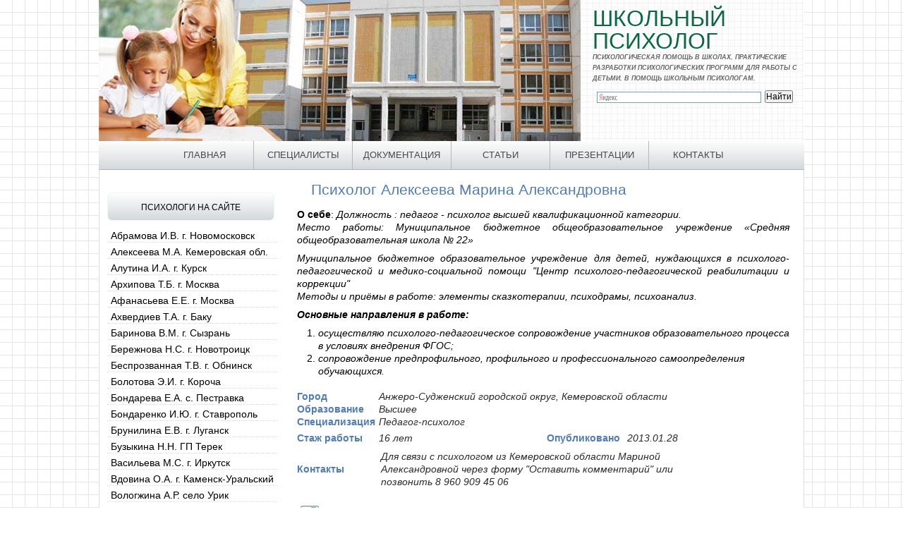

--- FILE ---
content_type: text/html; charset=UTF-8
request_url: https://psycholog-school.ru/psikhologi/psikholog-alekseyeva-marina-aleksandrovna.php
body_size: 14310
content:
<!doctype html> 
<html lang="ru">
<head>
	<meta charset="utf-8" />
	<title>Школьный педагог-психолог Алексеева Марина Александровна</title>
	<meta name="keywords" content="психолог, Алексеева Марина Александровна">
<meta name="description" content="Психолог Алексеева Марина Александровна, Анжеро-Судженский городской округ Кемеровской области">
	<link rel="stylesheet" href="../css-image/style.css" type="text/css">
<style type="text/css">
.otstup {
margin-left: 23px;
}
</style>
<script>
function ReMove() 
  {
  a = document.getElementById('block01');
  b = document.getElementById('block02');
  b.innerHTML = a.innerHTML;
  a.innerHTML = '';
  } 
</script>
<meta name="viewport" content="width=device-width, initial-scale=1.0">    
<link rel="icon" href="https://psycholog-school.ru/favicon.ico" type="image/x-icon">
</head>
<body>
<div id="wrapper">
<div class="header">
<div class="headerimg"></div>
<div class="head-block">
<div class="head-school">ШКОЛЬНЫЙ ПСИХОЛОГ</div>
<div class="head-desc">ПСИХОЛОГИЧЕСКАЯ ПОМОЩЬ В ШКОЛАХ, ПРАКТИЧЕСКИЕ РАЗРАБОТКИ ПСИХОЛОГИЧЕСКИХ ПРОГРАММ ДЛЯ РАБОТЫ С ДЕТЬМИ, В ПОМОЩЬ ШКОЛЬНЫМ ПСИХОЛОГАМ.</div>
<div class="head-search">﻿<div class="ya-site-form ya-site-form_inited_no" onclick="return {'bg': 'transparent', 'publicname': '\u041f\u043e\u0438\u0441\u043a \u043f\u043e psycholog-school.ru', 'target': '_self', 'language': 'ru', 'suggest': false, 'tld': 'ru', 'site_suggest': false, 'action': 'https://psycholog-school.ru/work/site-search.php', 'webopt': false, 'fontsize': 12, 'arrow': false, 'fg': '#000000', 'searchid': '2101097', 'logo': 'rb', 'websearch': false, 'type': 2}"><form action="https://yandex.ru/sitesearch" method="get" target="_self"><input type="hidden" name="searchid" value="2101097" /><input type="hidden" name="l10n" value="ru" /><input type="hidden" name="reqenc" value="" /><input type="text" name="text" value="" /><input type="submit" value="Найти" /></form></div><script>(function(w,d,c){var s=d.createElement('script'),h=d.getElementsByTagName('script')[0],e=d.documentElement;(' '+e.className+' ').indexOf(' ya-page_js_yes ')===-1&&(e.className+=' ya-page_js_yes');s.type='text/javascript';s.async=true;s.charset='utf-8';s.src=(d.location.protocol==='https:'?'https:':'http:')+'//site.yandex.net/v2.0/js/all.js';h.parentNode.insertBefore(s,h);(w[c]||(w[c]=[])).push(function(){Ya.Site.Form.init()})})(window,document,'yandex_site_callbacks');</script></div>
</div><!-- .head-block-->
</div><!-- #header-->

<nav class="clearfix">
	<ul class="clearfix">
		<li><a href="/" title="Школьный психолог, психологическая помощь детям">Главная</a></li>
		<li><a href="/psikhologi/stranitsy-psikhologov.php" title="Материалы психологов, учителей">Специалисты</a></li>
		<li><a href="/documentation/documentation.php" title="Документация школьного психолога">Документация</a></li>
		<li><a href="/psikhologi/stati-psikhologov-rabotayushchikh-v-obrazovanii.php" title="Статьи психологов, работающих в образовании">Статьи</a></li>
		<li><a href="/psikhologi/prezentatsii-shkolnykh-psikhologov.php" title="Презентации школьных психологов">Презентации</a></li>
		<li><a href="/work/mail.php" title="Обратная связь со школьным психологом">Контакты</a></li>	
	</ul>
	<a href="#" id="pull">МЕНЮ</a>
</nav>
		<div id="middle">
		<div id="container">
		<div id="content">
<h1>Психолог Алексеева Марина Александровна</h1>
<p><strong>О себе</strong>: <em>Должность : педагог - психолог высшей квалификационной категории.<br>
  Место работы: Муниципальное бюджетное общеобразовательное учреждение &laquo;Средняя общеобразовательная школа № 22&raquo;</em></p>
<p><em>Муниципальное бюджетное образовательное учреждение для детей, нуждающихся в психолого-педагогической и медико-социальной помощи &quot;Центр психолого-педагогической реабилитации и коррекции&quot;<br>
  Методы и приёмы в работе: элементы сказкотерапии, психодрамы, психоанализ.</em></p>
<p><em><strong>Основные направления в работе:</strong></em></p>
<ol style="margin-left:30px">
  <li><em>осуществляю психолого-педагогическое сопровождение участников образовательного процесса в условиях внедрения ФГОС;</em></li>
  <li><em>сопровождение предпрофильного, профильного и профессионального самоопределения обучающихся.</em></li>
</ol><br>
<table class="table-psi">
  <tr>
    <td class="city">Город</td>
    <td colspan="3" class="city-p">Анжеро-Судженский городской округ, Кемеровской области</td>
    <td rowspan="5" class="foto">&nbsp;</td>
  </tr>
  <tr>
    <td class="edu">Образование</td>
    <td colspan="3" class="edu-p">Высшее</td>
    </tr>
  <tr>
    <td class="spec">Специализация</td>
    <td colspan="3" class="spec-p">Педагог-психолог</td>
    </tr>
  <tr>
    <td class="stazh">Стаж работы</td>
    <td class="stazh-p">16 лет<br></td>
    <td class="data">Опубликовано</td>
    <td class="data-p">2013.01.28</td>
    </tr>
  <tr>
    <td class="contact">Контакты</td>
    <td colspan="3" class="contact-p">Для связи с психологом из Кемеровской области  Мариной Александровной через форму &quot;Оставить комментарий&quot; или позвонить 8 960 909 45 06</td>
    </tr>
</table>
<br>
<p class="psilogo">Материалы психолога</p>
<div class="psi-material">
<span><strong>Рекомендации учителям и родителям первоклассников</strong></span>
<p class="otstup"><a href="adaptatsiya-k-shkolnoy-otsenke-v-pervom-klasse.php">Адаптация к школьной оценке в первом классе</a></p>
<p class="otstup"><a href="metody-raboty-s-trevozhnymi-detmi.php">Методы работы с тревожными детьми</a></p>
<p class="otstup"><a href="rekomendatsii-roditelyam-budushchego-pervoklassnika.php">Рекомендации родителям будущего первоклассника</a></p>
<p><a href="yedinyye-pedagogicheskiye-trebovaniya-k-obucheniyu-i-povedeniyu-pyatiklassnikov.php">Круглый стол &laquo;Единые педагогические требования к обучению и поведению пятиклассников&raquo;</a></p>
<p><a href="programma-po-profilaktike-upotrebleniya-pav.php">Программа по профилактике употребления ПАВ</a></p>
<p><a href="psikhologo-pedagogicheskoye-soprovozhdeniye-obuchayushchikhsya-v-8-9-klassakh.php">Психолого-педагогическое сопровождение обучающихся в период предпрофильной подготовки</a> <a href="prilozheniya-psikhologo-pedagogicheskoye-soprovozhdeniye.php">Приложения</a>.</p>
</div><h2>Задать вопрос психологу Марине Александровне или оставить комментарий</h2>

<link href="/commentit/skin/inline.css" media="all" rel="stylesheet" type="text/css" >
<script src="/commentit/ajax.js.php" async></script>
<div id="commentit_main">
<div id="commentit_loader" style="display:none;"><img alt="" title="" src="/commentit/im/loader.gif"></div>
	
	

<div id="addfomz"> 
<div class="commentit_addform">
	<form name="addcomm" ENCTYPE="multipart/form-data" onKeyPress="if (event.keyCode==10 || (event.ctrlKey && event.keyCode==13)) {send_message();}" method="post">
		<div class="commentit_post_comment commentit_noavatar">Оставить комментарий </div>
		<div class="commentit_rssico"></div> 
		
		<div class="commentit_addform_body commentit_noavatar">
			<input id="nick" type="text" placeholder="Ваше имя" name="namenew" maxlength="50" value="">
			<input id="usurl" type="hidden" name="useurl" value="">
			<input id="usmail" type="text" placeholder="Ваша почта"  name="usemail" value="" >
			<div> <script>
document.head.appendChild(document.createElement("style")).innerHTML=".commentit_panelbar span {background-image:url('/commentit/im/panelbar.png');background-size:auto;cursor:inherit;margin-top:1px;width:16px;height:16px;float:left;display:inline-block;}";

</script>
<div class="commentit_panelbar">
<a title="Полужирный" onclick="insert('[b]','[/b]');" tabindex="-1"><span style="background-position:0 -24px;">&nbsp;</span></a>
<a title="Курсив" onclick="insert('[i]','[/i]');" tabindex="-1"><span style="background-position:0 -48px;">&nbsp;</span></a>
<a title="Подчёркнутый" onclick="insert('[u]','[/u]');" tabindex="-1"><span style="background-position:0 -144px;">&nbsp;</span></a>
<a title="Зачёркнутый" onclick="insert('[s]','[/s]');" tabindex="-1"><span style="background-position:0 -72px;">&nbsp;</span></a>

<a title="Выровнять по левому краю" onclick="insert('[just=left]','[/just]');" tabindex="-1"><span style="background-position:0 -1152px;">&nbsp;</span></a>
<a title="Выровнять по центру" onclick="insert('[just=center]','[/just]');" tabindex="-1"><span style="background-position:0 -1128px;">&nbsp;</span></a>
<a title="Выровнять по правому краю" onclick="insert('[just=right]','[/just]');" tabindex="-1"><span style="background-position:0 -1176px;">&nbsp;</span></a> <a title="Цвет текста" onclick="showhide('commentit_colorbar');" tabindex="-1"><span style="background-position:0 -408px;">&nbsp;</span></a>
<div style="position:relative;float: left;">
<div style="display:none;" id="commentit_colorbar">
<a style="color: #000000; background: #000000;" title="Black" onclick="insert('[COLOR=Black]','[/COLOR]');"></a>
<a style="color: #A0522D; background: #A0522D;" title="Sienna" onclick="insert('[COLOR=Sienna]','[/COLOR]');"></a>
<a style="color: #556B2F; background: #556B2F;" title="DarkOliveGreen" onclick="insert('[COLOR=DarkOliveGreen]','[/COLOR]');"></a>
<a style="color: #006400; background: #006400;" title="DarkGreen" onclick="insert('[COLOR=DarkGreen]','[/COLOR]');"></a>
<a style="color: #483D8B; background: #483D8B;" title="DarkSlateBlue" onclick="insert('[COLOR=DarkSlateBlue]','[/COLOR]');"></a>
<a style="color: #000080; background: #000080;" title="Navy" onclick="insert('[COLOR=Navy]','[/COLOR]');"></a>
<a style="color: #4B0082; background: #4B0082;" title="Indigo" onclick="insert('[COLOR=Indigo]','[/COLOR]');"></a>
<a style="color: #2F4F4F; background: #2F4F4F;" title="DarkSlateGray" onclick="insert('[COLOR=DarkSlateGray]','[/COLOR]');"></a>
<a style="color: #8B0000; background: #8B0000;" title="DarkRed" onclick="insert('[COLOR=DarkRed]','[/COLOR]');"></a>
<a style="color: #FF8C00; background: #FF8C00;" title="DarkOrange" onclick="insert('[COLOR=DarkOrange]','[/COLOR]');"></a>
<a style="color: #808000; background: #808000;" title="Olive" onclick="insert('[COLOR=Olive]','[/COLOR]');"></a>
<a style="color: #008000; background: #008000;" title="Green" onclick="insert('[COLOR=Green]','[/COLOR]');"></a>
<a style="color: #008080; background: #008080;" title="Teal" onclick="insert('[COLOR=Teal]','[/COLOR]');"></a>
<a style="color: #0000FF; background: #0000FF;" title="Blue" onclick="insert('[COLOR=Blue]','[/COLOR]');"></a>
<a style="color: #708090; background: #708090;" title="SlateGray" onclick="insert('[COLOR=SlateGray]','[/COLOR]');"></a>
<a style="color: #696969; background: #696969;" title="DimGray" onclick="insert('[COLOR=DimGray]','[/COLOR]');"></a>
<a style="color: #FF0000; background: #FF0000;" title="Red" onclick="insert('[COLOR=Red]','[/COLOR]');"></a>
<a style="color: #F4A460; background: #F4A460;" title="SandyBrown" onclick="insert('[COLOR=SandyBrown]','[/COLOR]');"></a>
<a style="color: #9ACD32; background: #9ACD32;" title="YellowGreen" onclick="insert('[COLOR=YellowGreen]','[/COLOR]');"></a>
<a style="color: #2E8B57; background: #2E8B57;" title="SeaGreen" onclick="insert('[COLOR=SeaGreen]','[/COLOR]');"></a>
<a style="color: #48D1CC; background: #48D1CC;" title="MediumTurquoise" onclick="insert('[COLOR=MediumTurquoise]','[/COLOR]');"></a>
<a style="color: #4169E1; background: #4169E1;" title="RoyalBlue" onclick="insert('[COLOR=RoyalBlue]','[/COLOR]');"></a>
<a style="color: #800080; background: #800080;" title="Purple" onclick="insert('[COLOR=Purple]','[/COLOR]');"></a>
<a style="color: #808080; background: #808080;" title="Gray" onclick="insert('[COLOR=Gray]','[/COLOR]');"></a>
<a style="color: #FF00FF; background: #FF00FF;" title="Magenta" onclick="insert('[COLOR=Magenta]','[/COLOR]');"></a>
<a style="color: #FFA500; background: #FFA500;" title="Orange" onclick="insert('[COLOR=Orange]','[/COLOR]');"></a>
<a style="color: #FFFF00; background: #FFFF00;" title="Yellow" onclick="insert('[COLOR=Yellow]','[/COLOR]');"></a>
<a style="color: #00FF00; background: #00FF00;" title="Lime" onclick="insert('[COLOR=Lime]','[/COLOR]');"></a>
<a style="color: #00FFFF; background: #00FFFF;" title="Cyan" onclick="insert('[COLOR=Cyan]','[/COLOR]');"></a>
<a style="color: #00BFFF; background: #00BFFF;" title="DeepSkyBlue" onclick="insert('[COLOR=DeepSkyBlue]','[/COLOR]');"></a>
<a style="color: #9932CC; background: #9932CC;" title="DarkOrchid" onclick="insert('[COLOR=DarkOrchid]','[/COLOR]');"></a>
<a style="color: #C0C0C0; background: #C0C0C0;" title="Silver" onclick="insert('[COLOR=Silver]','[/COLOR]');"></a>
<a style="color: #FFC0CB; background: #FFC0CB;" title="Pink" onclick="insert('[COLOR=Pink]','[/COLOR]');"></a>
<a style="color: #F5DEB3; background: #F5DEB3;" title="Wheat" onclick="insert('[COLOR=Wheat]','[/COLOR]');"></a>
<a style="color: #FFFACD; background: #FFFACD;" title="LemonChiffon" onclick="insert('[COLOR=LemonChiffon]','[/COLOR]');"></a>
<a style="color: #98FB98; background: #98FB98;" title="PaleGreen" onclick="insert('[COLOR=PaleGreen]','[/COLOR]');"></a>
<a style="color: #AFEEEE; background: #AFEEEE;" title="PaleTurquoise" onclick="insert('[COLOR=PaleTurquoise]','[/COLOR]');"></a>
<a style="color: #ADD8E6; background: #ADD8E6;" title="LightBlue" onclick="insert('[COLOR=LightBlue]','[/COLOR]');"></a>
<a style="color: #DDA0DD; background: #DDA0DD;" title="Plum" onclick="insert('[COLOR=Plum]','[/COLOR]');"></a>
<a style="color: #FFFFFF; background: #FFFFFF;" title="White" onclick="insert('[COLOR=White]','[/COLOR]');"></a>
</div>
</div> <a title="Вставить ссылку" onclick="add_link();" tabindex="-1"><span style="background-position:0 -1272px;">&nbsp;</span></a>  <a title="Цитата" onclick="insert('[quote]','[/quote]');" tabindex="-1"><span style="background-position:0 -216px;">&nbsp;</span></a>  <a tabindex="-1" title="Смайлики" onclick="showhide('commentit_smilebar');" ><span style="background-position:0 -1080px;">&nbsp;</span></a>
<div style="position:relative;float: left;">
<div style="display: none;" id="commentit_smilebar">
<a tabindex="-1" onclick="put_smile(':)');"><img src="/commentit/im/sml_1.gif"  alt=" :)" title=" :)"  ></a>
<a tabindex="-1" onclick="put_smile('!;)');"><img src="/commentit/im/sml_2.gif"  alt="  ;)" title=" ;) "></a>
<a tabindex="-1" onclick="put_smile(':D');"><img src="/commentit/im/sml_3.gif"  alt=" :D " title=" :D "></a>
<a tabindex="-1" onclick="put_smile(':(');"><img src="/commentit/im/sml_6.gif"  alt=" :( " title=" :( "></a>
<a tabindex="-1" onclick="put_smile('=)');"><img src="/commentit/im/sml_4.gif"  alt=" =) " title=" =) "></a>
<a tabindex="-1" onclick="put_smile('?)');"><img src="/commentit/im/sml_5.gif"  alt=" ?) " title=" ?)" ></a>
<a tabindex="-1" onclick="put_smile(':ups:');"><img src="/commentit/im/sml_7.gif"  alt=" :ups: " title=" :ups: "></a>
<a tabindex="-1" onclick="put_smile(':cool:');"><img src="/commentit/im/sml_8.gif"  alt=" :cool: " title=" :cool: "></a>
<a tabindex="-1" onclick="put_smile(':bad:');"><img src="/commentit/im/sml_9.gif"  alt=" :bad: " title=" :bad: "></a>
<a tabindex="-1" onclick="put_smile(':like:');"><img src="/commentit/im/sml_10.gif"  alt=" :like: " title=" :like: "></a>
<a tabindex="-1" onclick="put_smile(':angel:');"><img src="/commentit/im/sml_11.gif"  alt=" :angel: " title=" :angel: "></a>
<a tabindex="-1" onclick="put_smile(':love:');"><img src="/commentit/im/sml_12.gif"  alt=" :love: " title=" :love: "></a>
</div>
</div> <select id='commentsize' size="1" onchange="getsize(this.value)" tabindex="-1">
    <option selected value="-">Размер</option>
    <option value="1">1</option>
    <option value="2">2</option>
    <option value="3">3</option>
    <option value="4">4</option>
    <option value="5">5</option>
    <option value="6">6</option>
    <option value="7">7</option>
</select> 
</div>
 </div>
			<textarea onkeyup="autosize(this)" onfocus="autosize(this)" id="textz" name="comment" placeholder="Комментарий"></textarea>
			<div class="commentit_capt"> Введите символы или вычислите пример:
<div class="commentit_div_imgcapt" style="height:20px;">
<img onclick="refcapt()" id="capt" alt="captcha" title="Обновить" src="/commentit/capt.php?PHPSESSID=ikdapregiflbs7hfhd21leola4">
</div>
				<input type="text" id="keystringz" autocomplete="off" name="keystring" > 
			</div>
			<div class="commentit_addform_enter">
				<input type="button" id="enter" onclick="send_message();" name="addcomment" value="Добавить [Ctrl+Enter]" > <img alt="Идёт загрузка..." style="display:none;vertical-align:middle" id="miniload" src="/commentit/im/loadermini.gif" > 
			</div>
			<div class="commentit_powerby">CommentIt 5.8</div>
		</div>
	</form>
</div></div>

 <div id="commentit_view"><div style="margin-left:5px;">
	<div class="commentit_body "> 
		<div class="commentit_text">
			<div class="commentit_content"> <span class="commentit_header"> <span id="n386">Венера </span></span> <span class="commentit_date">2020-08-25 08:13:19</span> <a href="#n386">#</a> 
				<div class="commentit_msg">
					<div id="z386">Большое Вам спасибо за то, что делитесь такими ценными материалами! Все написано очень понятным языком, хорошо структурировано и нет лишней информации!</div>
				</div>
			</div> <div class="commentit_rating" id="ratingcom-386">	<button onclick="commentrating('/commentit/func.php?g=1&n=386','commentit-itogo-386');"><span class="commentit_rating_up"></span></button>	<button class="commentit_rating_view" id="commentit-itogo-386" style="color:#FF0000;">-1</button>	<button onclick="commentrating('/commentit/func.php?g=0&n=386','commentit-itogo-386');"><span class="commentit_rating_down"></span></button></div> <div class="commentit_replay">
	<button id="span-386" onclick="var oldid=document.getElementById('oldid').value;otvet('386',oldid,'0');">Ответить</button>
	<button id="spanq-386" onclick="var oldid=document.getElementById('oldid').value;otvet('386',oldid,'1');">Ответить с цитатой</button>
	<button class="commentit_cancel_button" style="display:none;" id="repl-386" onclick="var oldid=document.getElementById('oldid').value;resetrepl('386',oldid);">Отменить ответ</button>
</div>
<div class="commentit_replay_form" id='comment-386'></div> </div>
	</div>
</div><div style="margin-left:5px;">
	<div class="commentit_body "> 
		<div class="commentit_text">
			<div class="commentit_content"> <span class="commentit_header"> <span id="n131">Нина</span></span> <span class="commentit_date">2016-03-29 12:11:34</span> <a href="#n131">#</a> 
				<div class="commentit_msg">
					<div id="z131">Марина Александровна, подтверждаю наш разговор. Буду ждать вашего ответа<br>Нина</div>
				</div>
			</div> <div class="commentit_rating" id="ratingcom-131">	<button onclick="commentrating('/commentit/func.php?g=1&n=131','commentit-itogo-131');"><span class="commentit_rating_up"></span></button>	<button class="commentit_rating_view" id="commentit-itogo-131" style="color:#CCC;">0</button>	<button onclick="commentrating('/commentit/func.php?g=0&n=131','commentit-itogo-131');"><span class="commentit_rating_down"></span></button></div> <div class="commentit_replay">
	<button id="span-131" onclick="var oldid=document.getElementById('oldid').value;otvet('131',oldid,'0');">Ответить</button>
	<button id="spanq-131" onclick="var oldid=document.getElementById('oldid').value;otvet('131',oldid,'1');">Ответить с цитатой</button>
	<button class="commentit_cancel_button" style="display:none;" id="repl-131" onclick="var oldid=document.getElementById('oldid').value;resetrepl('131',oldid);">Отменить ответ</button>
</div>
<div class="commentit_replay_form" id='comment-131'></div> </div>
	</div>
</div><div style="margin-left:5px;">
	<div class="commentit_body "> 
		<div class="commentit_text">
			<div class="commentit_content"> <span class="commentit_header"> <span id="n130">БФ Нарком</span></span> <span class="commentit_date">2016-03-29 11:59:44</span> <a href="#n130">#</a> 
				<div class="commentit_msg">
					<div id="z130">Марина Александровна, добрый день!<br>Наш Издательский Дом &quot;Нарком&quot; выпускает газету &quot;Пока не поздно!&quot; и  ваша статья  о &quot;ПАВ&quot; касается именно тематики нашего издания. Просим разрешения на публикацию. Наш сайт http://www.narkom.info/<br>Отв. секретарь Нина тел. +7 (499) 2-500-500</div>
				</div>
			</div> <div class="commentit_rating" id="ratingcom-130">	<button onclick="commentrating('/commentit/func.php?g=1&n=130','commentit-itogo-130');"><span class="commentit_rating_up"></span></button>	<button class="commentit_rating_view" id="commentit-itogo-130" style="color:#CCC;">0</button>	<button onclick="commentrating('/commentit/func.php?g=0&n=130','commentit-itogo-130');"><span class="commentit_rating_down"></span></button></div> <div class="commentit_replay">
	<button id="span-130" onclick="var oldid=document.getElementById('oldid').value;otvet('130',oldid,'0');">Ответить</button>
	<button id="spanq-130" onclick="var oldid=document.getElementById('oldid').value;otvet('130',oldid,'1');">Ответить с цитатой</button>
	<button class="commentit_cancel_button" style="display:none;" id="repl-130" onclick="var oldid=document.getElementById('oldid').value;resetrepl('130',oldid);">Отменить ответ</button>
</div>
<div class="commentit_replay_form" id='comment-130'></div> </div>
	</div>
</div><div style="margin-left:5px;">
	<div class="commentit_body "> 
		<div class="commentit_text">
			<div class="commentit_content"> <span class="commentit_header"> <span id="n104">галина</span></span> <span class="commentit_date">2015-11-19 20:07:31</span> <a href="#n104">#</a> 
				<div class="commentit_msg">
					<div id="z104">Здравствуйте, Марина Александровна! Меня заинтересовала ваша программа &quot;Программа по профилактике употребления ПАВ&quot;. Не могли бы поделиться! Спасибо! <img src="/commentit/im/sml_1.gif"  alt=" :)" title=" :)" > <br></div>
				</div>
			</div> <div class="commentit_rating" id="ratingcom-104">	<button onclick="commentrating('/commentit/func.php?g=1&n=104','commentit-itogo-104');"><span class="commentit_rating_up"></span></button>	<button class="commentit_rating_view" id="commentit-itogo-104" style="color:#339900;">+2</button>	<button onclick="commentrating('/commentit/func.php?g=0&n=104','commentit-itogo-104');"><span class="commentit_rating_down"></span></button></div> <div class="commentit_replay">
	<button id="span-104" onclick="var oldid=document.getElementById('oldid').value;otvet('104',oldid,'0');">Ответить</button>
	<button id="spanq-104" onclick="var oldid=document.getElementById('oldid').value;otvet('104',oldid,'1');">Ответить с цитатой</button>
	<button class="commentit_cancel_button" style="display:none;" id="repl-104" onclick="var oldid=document.getElementById('oldid').value;resetrepl('104',oldid);">Отменить ответ</button>
</div>
<div class="commentit_replay_form" id='comment-104'></div> </div>
	</div>
</div><div class="commentit_pangination"><span class="commentit_pangination_text">Страницы: </span> <button class="commentit_pangination_nowpage">1</button></div></div> </div>
<input type="hidden" name="url" id="urls" value="/psikhologi/psikholog-alekseyeva-marina-aleksandrovna.php">
<input type="hidden" name="for" id="forms" value="123">
<input type="hidden" name="idcom" id="idcomnow" value="0">
<input type="hidden" name="oldid" id="oldid" value="addfomz">
<input type="hidden" name="token" id="token" value="">

  
</div>
</div>		
<div class="sidebar" id="sideLeft">
<div id="block01"><div class="menu-parent">
<div class='zlinksp' id='no-linkspcontent'><script type="text/javascript">
<!--
var _acic={dataProvider:10,allowCookieMatch:false};(function(){var e=document.createElement("script");e.type="text/javascript";e.async=true;e.src="https://www.acint.net/aci.js";var t=document.getElementsByTagName("script")[0];t.parentNode.insertBefore(e,t)})()
//-->
</script></div></div></div>

<div class="menu-parent">
<div class="razdel">Психологи на сайте</div>
<div class="menu_block">  
<a href="/psikhologi/psikholog-v-novomoskovske-abramova-irina-vasilevna.php">Абрамова И.В. г. Новомосковск</a>
<a href="/psikhologi/psikholog-alekseyeva-marina-aleksandrovna.php">Алексеева М.А. Кемеровская обл.</a>
<a href="/psikhologi/pedagog-psikholog-po-nachalnoy-shkole-v-kurske-alutina-irina-aleksandrovna.php">Алутина И.А. г. Курск</a>
<a href="/psikhologi/pedagog-psikholog-v-moskve-arkhipova-tatyana-borisovna.php">Архипова Т.Б. г. Москва</a>
<a href="/psikhologi/psikholog-v-kombinirovannom-detskom-sadu-afanasyeva-yelena-yevgenyevna.php">Афанасьева Е.Е. г. Москва</a>
<a href="/psikhologi/uchitel-informatiki-akhverdiyev-tofik-akberovich.php">Ахвердиев Т.А. г. Баку</a>
<a href="/psikhologi/psikholog-v-syzrani-barinova-valentina-mikhaylovna.php">Баринова В.М. г. Сызрань</a>
<a href="/psikhologi/psikholog-v-novotroitske-berezhnova-nina-stanislavovna.php">Бережнова Н.С. г. Новотроицк</a>
<a href="/psikhologi/sotsialnyy-psikholog-v-obninske-besprozvannaya-tatyana-vladimirovna.php">Беспрозванная Т.В. г. Обнинск</a>
<a href="/psikhologi/psikholog-v-gorode-koroch-bolotova-elvira-igorevna.php">Болотова Э.И. г. Короча</a>
<a href="/psikhologi/detskiy-psikholog-v-samarskoy-oblasti-bondareva-elena-anatolevna.php">Бондарева Е.А. с. Пестравка</a>
<a href="/psikhologi/psikholog-bondarenko-inna-yuryevna.php">Бондаренко И.Ю. г. Ставрополь</a>
<a href="/psikhologi/psikholog-v-luganske-brunilina-elena-vladimirovna.php">Брунилина Е.В. г. Луганск</a>
<a href="/psikhologi/psikholog-buzykina-nadezhda-nikolayevna.php">Бузыкина Н.Н. ГП Терек</a>
<a href="/psikhologi/psikholog-v-irkutske-vasileva-marina-sergeevna.php">Васильева М.С. г. Иркутск</a>
<a href="/psikhologi/psikholog-v-kamenske-uralskom-vdovina-olga-aleksandrovna.php">Вдовина О.А. г. Каменск-Уральский</a>
<a href="/psikhologi/psikholog-v-irkutskom-rayone-vologzhina-angelina-ramazanovna.php">Вологжина А.Р. село Урик</a>
<a href="/psikhologi/psikholog-v-moskve-voskresenskaya-galina-ivanovna.php">Воскресенская Г.И. г. Москва</a>
<a href="/psikhologi/psikholog-v-michurinske-volodina-svetlana-leonidovna.php">Володина С.Л. г. Мичуринск</a>
<a href="/psikhologi/pedagog-psikholog-v-tolyatti-voronova-viktoriya-aleksandrovna.php">Воронова В.А. г. Тольятти</a>
<a href="/psikhologi/prepodavatel-psikhologii-v-tarasovskom-rayone-galat.php">Галат Оксана А. Тарасовский район</a>
<a href="/psikhologi/psikholog-v-kharkove-grebenshchikova-yuliya-anatolyevna.php">Гребенщикова Ю.А. г. Харьков</a>
<a href="/psikhologi/psikholog-v-korolove-grebneva-vera-yuryevna.php">Гребнева В.Ю. г. Москва</a>
<a href="/psikhologi/psikholog-grigareva-marina-ivanovna.php">Григарева М.И. Ростовская обл.</a>
<a href="/psikhologi/psikholog-v-saratove-guseva-olga-aleksandrovna.php">Гусева О.А. г. Саратов</a>
<a href="/psikhologi/psikholog-v-novokuybyshevske-degtyareva-nadezhda-nikolayevna.php">Дегтярева Н.Н. г.о. Новокуйбышевск</a>
<a href="/psikhologi/psikholog-v-tyazhinskom-rayone-denisenko-yuliya-sergeyevna.php">Денисенко Ю.С. п.г.т. Тяжинский</a>
<a href="/psikhologi/psikholog-v-novosibirske-denshchikova-yelena-bashtayevna.php">Денщикова Е.Б. г. Новосибирск</a>
<a href="/psikhologi/psikholog-v-luganske-dzinzus-olga-ilinichna.php">Дзинзус О.И. г. Луганск</a>
<a href="/psikhologi/prepodavatel-psikhologii-v-aktobe-doronina-alla-nikolayevna.php">Доронина А.Н. г. Актобе</a>
<a href="/psikhologi/psikholog-v-novym-urengoe-yokhna-tatyana-valentinovna.php">Йохна Т.В. г. Н.Уренгой</a>
<a href="/psikhologi/psikholog-v-aksaye-yedilbayeva-botagoz-amanzholovna.php">Едильбаева Б.А. г. Аксай</a>
<a href="/psikhologi/prepodavatel-psikhologii-zavarzina-elena-ivanovna.php">Заварзина Е.И. г. Новодвинск</a>
<a href="/psikhologi/pedagog-psikholog-v-moskve-zyabreva-svetlana-anatolevna.php">Зябрева С.А. г. Москва</a>
<a href="/psikhologi/psikholog-v-samare-zaytseva-natalya-aleksandrovna.php">Зайцева Н.А. г. Самара</a>
<a href="/psikhologi/psikholog-v-karagandinskoy-oblasti-zhakupova-marina-ivanovna.php">Жакупова М.И. Казахстан</a>
<a href="/psikhologi/psikholog-zhuravleva-marina-yuryevna.php">Журавлева М.Ю. г. Ижевск, УР</a>
<a href="/psikhologi/shkolnyy-psikholog-v-kalyazine-ivanova-olga-nikolayevna.php">Иванова О.Н. г. Калязин</a>
<a href="/psikhologi/psikholog-v-kamensk-uralskom-ivanovskaya-irina-arkadyevna.php">Ивановская И.А. г. Каменск-Урал</a>
<a href="/psikhologi/shkolnyy-psikholog-v-moskve-ionova-olga-sergeyevna.php">Ионова О.С. г. Москва</a>
<a href="/psikhologi/psikholog-v-gorode-uralsk-kazbekova-aktoty-serikovna.php">Казбекова А.С. г. Уральск</a>
<a href="/psikhologi/psikholog-v-kirove-kalinina-yelena-aleksandrovna.php">Калинина Е.А. г. Киров</a>
<a href="/psikhologi/psikholog-v-novokuznetske-kilina-galina-borisovna.php">Килина Г.Б. г. Новокузнецк</a>
<a href="/psikhologi/psikholog-v-pyatigorske-klimova-tatyana-aleksandrovna.php">Климова Т.А. г. Пятигорск</a>
<a href="/psikhologi/psikholog-v-nizhnem-novgorode-kolotnitskaya-marina-vladimirovna.php">Колотницкая М.В. г. Н.Новгород</a>
<a href="/psikhologi/prakticheskiy-psikholog-v-moskve-kormilchikova-irina-vasilyevna.php">Кормильчикова И.В. г. Москва</a>
<a href="/psikhologi/shkolnyy-psikholog-korneva-svetlana-anatolyevna.php">Корнева С.А. с. Архангелка</a>
<a href="/psikhologi/psikholog-v-barabinskom-rayone-kotlyarova-alla-pavlovna.php">Котлярова А.П. с. Новочановское</a>
<a href="/psikhologi/psikholog-v-novoshakhtinske-kotova-galina-aleksandrovna.php">Котова Г.А. г. Новошахтинск</a>
<a href="/psikhologi/psikholog-kotova-olesya-anatolyevna.php">Котова О.А. п. Сорум</a>
<a href="/psikhologi/psikholog-v-novokuznetske-koshkarova-olesya-vyacheslavovna.php">Кошкарова О.В. г. Новокузнецк</a>
<a href="/psikhologi/psikholog-v-pyt-yakh-kravchenko-liliya-nikolayevna.php">Кравченко Л.Н. г. Пыть-Ях</a>
<a href="/psikhologi/psikholog-krasnoborova-varvara-sergeyevna.php">Красноборова В.С. г. Екатеринбург</a>
<a href="/psikhologi/psikholog-v-moskve-krasnoshhekova-tatyana-nikolaevna.php">Краснощекова Т.Н. г. Москва</a>
<a href="/psikhologi/psikholog-v-volgograde-kremneva-natalya-valeryevna.php">Кремнева Н.В. г. Волгоград</a>
<a href="/psikhologi/psikholog-v-petropavlovske-kudaybergenova-fabiana-petrovna.php">Кудайбергенова Ф.П. Петропавловск</a>
<a href="/psikhologi/psikholog-v-dzerzhinske-kuzmina-tatyana-aleksandrovna.php">Кузьмина Т.А. г. Дзержинск</a>
<a href="/psikhologi/psikholog-v-angarske-lashmanova-svetlana-nikolaevna.php">Лашманова С.Н. г. Ангарск</a>
<a href="/psikhologi/psikholog-v-troitskom-lemesheva-yekaterina-vladimirovna.php">Лемешева Е.В. п. Троицкий</a>
<a href="/psikhologi/psikholog-v-baykalovskom-rayone-luchina-yelena-gennadyevna.php">Лучина Е.Г. с. Байкалово</a>
<a href="/psikhologi/pedagog-psikholog-v-millerovo-lysenko-valentina-nikolaevna.php">Лысенко В.Н. г. Миллерово</a>
<a href="/psikhologi/pedagog-v-yakutske-makarova-anna-konstantinovna.php">Макарова А.К. г. Якутск</a>
<a href="/psikhologi/psikholog-v-megione-manuylova-yuliya-evgenevna.php">Мануйлова Ю.Е. г. Мегион</a>
<a href="/psikhologi/psikholog-v-tulune-malykh-svetlana-vladimirovna.php">Малых С.В. г. Тулун</a>
<a href="/psikhologi/psikholog-v-maykope-martynenko-elena-sergeevna.php">Мартыненко Е.С. г. Майкоп</a>
<a href="/psikhologi/psikholog-v-g-zheleznogorsk-ilimskiy-martynovich-irina-sergeevna.php">Мартынович И.С. г. Железногорск-И</a>
<a href="/psikhologi/psikholog-v-moskve-machurina-tatyana-nikolayevna.php">Мачурина Т.Н. г. Москва</a>
<a href="/psikhologi/psikholog-v-kaluge-melnikova-rimma-ivanovna.php">Мельникова Р.И. г. Калуга</a>
<a href="/psikhologi/shkolnyy-psikholog-v-pribaykalskom-rayone-merinova-natalya-pavlovna.php">Меринова Н.П. с. Турка</a>
<a href="/psikhologi/psikholog-mincheva-olga-sergeyevna.php">Минчева О.С. г. Алексин</a>
<a href="/psikhologi/shkolnyy-psikholog-v-moskve-mikhalina-svetlana-vladislavovna.php">Михалина С.В. г. Москва</a>
<a href="/psikhologi/psikholog-v-shchekino-nalivayko-olga-aleksandrovna.php">Наливайко О.А. г. Щекино</a>
<a href="/psikhologi/psikholog-v-uralske-nigimetova-lazzat-beymbetovna.php">Нигиметова Л.Б. г. Уральск</a>
<a href="/psikhologi/psikholog-v-dzerzhinske-neretina-larisa-aleksandrovna.php">Неретина Л.А. г. Дзержинск</a>
<a href="/psikhologi/psikholog-ukhta-novopoltseva-romena-vasilyevna.php">Новопольцева Р.В. г. Ухта</a>
<a href="/psikhologi/psikholog-v-belgorode-nosova-oksana-viktorovna.php">Носова О.В. г. Белгород</a>
<a href="/psikhologi/psikholog-v-totme-osovskaya-svetlana-valerevna.php">Осовская С.В. г. Тотьма</a>
<a href="/psikhologi/pedagog-psikholog-v-novom-urengoye-petrova-mariya-nikolayevna.php">Петрова М.Н. г. Новый Уренгой</a>
<a href="/psikhologi/psikholog-v-michurinske-popova-galina-nikolayevna.php">Попова Г.Н. г. Мичуринск</a>
<a href="/psikhologi/shkolnyy-psikholog-pospelova-olga-gavrilovna.php">Поспелова О.Г. с. Усть-Цильма</a>
<a href="/psikhologi/psikholog-v-votkinske-petukhova-natalya-nikolaevna.php">Петухова Н.Н. г. Воткинск</a>
<a href="/psikhologi/pedagog-psikholog-v-saratove-puzyreva-yevgeniya-sergeyevna.php">Пузырева Е.С. г. Саров</a>
<a href="/psikhologi/shkolnyy-psikholog-v-gorode-kurchatov.php">Пчелина Т.Д. г. Курчатов</a>
<a href="/psikhologi/pedagog-psikholog-v-yevpatorii-rayevskaya-oksana-vitalyevna.php">Раевская О.В. г. Евпатория</a>
<a href="/psikhologi/psikholog-v-g-maloyaroslavets-reznova-svetlana-andreevna.php">Резнова С.А. г. Малоярославец</a>
<a href="/psikhologi/psikholog-v-sankt-peterburge-romanova-svetlana-vladimirovna.php">Романова С.В. г. Санкт-Петербург</a>
<a href="/psikhologi/shkolnyy-psikholog-v-novodvinske-ryumina-irina-kazimirovna.php">Рюмина И.К. г. Новодвинск</a>
<a href="/psikhologi/psikholog-ryabchuk-yelena-aleksandrovna.php">Рябчук Е.А. г. Абдулино</a>
<a href="/psikhologi/psikholog-v-ekaterinburge-ryazantseva-olesya-yurevna.php">Рязанцева О.Ю. г. Екатеринбург</a>
<a href="/psikhologi/psikholog-v-g-kalyazin-ekaterina-sergeevna-savina.php">Савина Е.С. г. Калязин</a>
<a href="/psikhologi/psikholog-v-semey-salova-yuliya-nikolaevna.php">Салова Ю.Н. г. Семей</a>
<a href="/psikhologi/psikholog-selivanova-olga-aleksandrovna.php">Селиванова О.А. с. Кизильское</a>
<a href="/psikhologi/psikholog-v-moskve-selina-natalya-yurevna.php">Селина Н.Ю. г. Москва</a>
<a href="/psikhologi/psikholog-v-kireyevske-serikova-oksana-sergeyevna.php">Серикова О.С. г. Киреевск</a>
<a href="/psikhologi/psikholog-v-voronezhe-kolesnikova-yelizaveta-sergeyevna.php">Скрынникова Е.С. г. Воронеж</a>
<a href="/psikhologi/pedagog-psikholog-v-samare-soldatova-oksana-antonovna.php">Солдатова О.А. г. Самара</a>
<a href="/psikhologi/psikholog-v-podolskom-rayone-spasskaya-galina-romanovna.php">Спасская Г.Р. р. Подольский</a>
<a href="/psikhologi/psikholog-v-ds-stanskaya-svetlana-p.php">Станская С.П. Санкт-Петербург</a>
<a href="/psikhologi/psikholog-strelkova-tatyana-albertovna.php">Стрелкова Т.А. г. Белый</a>
<a href="/psikhologi/pedagog-psikholog-muslyumovskiy-rayon-sultanova-alsu-maksutovna.php">Султанова А.М. с. Муслюмово</a>
<a href="/psikhologi/doshkolnyy-psikholog-v-kovylkino-supryakova-natalya-mikhaylovna.php">Супрякова Н.М. г. Ковылкино</a>
<a href="/psikhologi/psikholog-sypkova-svetlana-pavlovna.php">Сыпкова С.П. г. Волгоград</a>
<a href="/psikhologi/psikholog-v-kirove-tarasova-tatyana-nikolaevna.php">Тарасова Т.Н. г. Киров</a>
<a href="/psikhologi/psikholog-v-dzerzhinske-tikhonova-marina-andreyevna.php">Тихонова М.А. г. Дзержинск</a>
<a href="/psikhologi/psikholog-v-gurevske-tomilova-elena-sergeevna.php">Томилова Е.С. г. Гурьевск</a>
<a href="/psikhologi/psikholog-v-novom-urengoe-toponar-irina-aleksandrovna.php">Топонарь И.А. г. Новый Уренгой</a>
<a href="/psikhologi/pedagog-psikholog-v-krasnoufimskom-rayone-tretyakova-svetlana-vasilyevna.php">Третьякова С.В. с. Криулино</a> 
<a href="/psikhologi/detskiy-psikholog-v-suzdalskom-rayone-trynova-anna-nikolayevna.php">Трынова А.Н. г. Суздальский район</a>
<a href="/psikhologi/psikholog-v-pereslavl-zalesskiy-udoyeva-irina-sergeyevna.php">Удоева И.С. г. Пересл.-Залесский</a>
<a href="/psikhologi/psikholog-v-magadane-umanets-darya-sergeyevna.php">Уманец Д.С. г. Магадан</a>
<a href="/psikhologi/psikholog-seltso-fandyushina-irina-nikolaevna.php">Фандюшина И.Н. г. Сельцо</a>
<a href="/psikhologi/psikholog-v-sankt-peterburge-fyodorova-margarita-nikolaevna.php">Фёдорова М.Н. г. Санкт-Петербург</a>
<a href="/psikhologi/psikholog-v-permi-fedotova-lidiya-alekseevna.php">Федотова Л.А. г. Пермь</a>
<a href="/psikhologi/psikholog-v-g-satpayev-fedotova-yevgeniya-aleksandrovna.php">Федотова Е.А. г. Сатпаев</a>
<a href="/psikhologi/psikholog-khlebtunova-anastasiya-alekseyevna.php">Хлебтунова А.А. г.о.Анжеро-Судж.</a>
<a href="/psikhologi/psikholog-selo-laya-chashhina-yuliya-anatolevna.php">Чащина Ю.А. с. Лая</a>
<a href="/psikhologi/psikholog-chizh-natalya-alekseyevna.php">Чиж Н.А. г. Липецк</a>
<a href="/psikhologi/psikholog-tsionova-raisa-aleksandrovna.php">Ционова Р.А. ст. Адриановка</a>
<a href="/psikhologi/psikholog-v-g-kireevsk-cherednichenko-ekaterina-vladimirovna.php">Чередниченко Е.В. г. Киреевск</a>
<a href="/psikhologi/pedagog-psikholog-v-dou-chvanova-yuliya-ivanovna-moskva.php">Чванова Ю.И. г. Москва</a>
<a href="/psikhologi/psikholog-v-nizhegorodskoy-oblasti-shapkina-yuliya-vladimirovna.php">Шапкина Ю.В. Нижегородская обл.</a>
<a href="/psikhologi/shkolnyy-psikholog-v-krasnodare-shevchenko-anna-vitalevna.php">Шевченко А.В. г. Краснодар</a>
<a href="/psikhologi/psikholog-shevchenko-tatyana-vasilyevna.php">Шевченко Т.В. г. Тулун</a>
<a href="/psikhologi/psikholog-v-kazani-shishkina-olga-vyacheslavovna.php">Шишкина О.В. г. Казань</a>
<a href="/psikhologi/psikholog-v-novoaltayske-shtin-irina-alekseyevna.php">Штин И.А. г. Новоалтайск</a>
<a href="/psikhologi/psikholog-v-severodvinske-yakimenko-svetlana-yuryevna.php">Якименко С.Ю. г. Северодвинск</a>
<a href="/psikhologi/pedagog-psikholog-v-ufe-yapparova-elvina-robertovna.php">Яппарова Э.Р. г. Уфа</a>
</div><div class="menu-parent">
<div class="razdel">Разделы на сайте</div>
<div class="menu-content"> 
<a href="/psikhologi/diagnostika-dukhovno-nravstvennogo-vospitaniya-shkolnikov.php">Диагностика</a>
<a href="/psikhologi/konflikt-i-puti-yego-razresheniya.php">Занятия и тренинги</a>
<a href="/psikhologi/emotsionalnoye-zdorovye-shkolnikov.php">Здоровьесберегающие технологии</a>
<a href="/psikhologi/igrovoy-praktikum-dlya-pedagogov.php">Игровой практикум</a>
<a href="/work/pomoshch-roditeley-rebonku-stat-uverenneye.php">События</a>
<a href="/psikhologi/klassnyy-chas-shkolnogo-psikhologa-na-temu-my-zhivem-sredi-lyudey.php">Классный час</a>
<a href="/psikhologi/priyem-psikhologa-korrektsiya-povedeniya-trevozhnogo-rebenka.php">Коррекционная работа психолога</a>
<a href="/psikhologi/metodicheskaya-razrabotka-psikhologa-po-razvitiyu-pamyati.php">Методические разработки</a>
<a href="/psikhologi/adaptatsiya-k-shkolnoy-otsenke-v-pervom-klasse.php">Начинающему психологу</a>
<a href="/psikhologi/individualno-tipologicheskiye-osobennosti-podrostka.php">Подросток</a>
<a href="/psikhologi/individualnaya-programma-psikhologa-razvitiye-poznavatelnykh-sposobnostey.php">Программы и проекты</a> 
<a href="/baby-society/baby-society.php">Программа «Детское общество»</a>
<a href="/programma-poznay-sebya/programma-psikhologa-dlya-detey-poznay-sebya.php">Программа для детей «Познай себя»</a>
<a href="/parent/parent.php">Программа с родителями</a>
<a href="/azbuka-vnimaniya/azbuka-vnimaniya.php">Программа по развитию внимания</a>
<a href="/psikhologi/problema-pravilnogo-vybora-professii-v-starshikh-klassakh.php">Профориентация</a>
<a href="/psikhologi/problema-sovremennoy-sem-i-i-vozmozhnosti-obshchestva.php">Семья и семейные ценности</a>
<a href="/psikhologi/ispolzovaniye-psikhokorrektsionnykh-skazok-v-rabote-s-detmi.php">Сказкотерапия</a>
<a href="/psikhologi/buklety-psikhologa-prakticheskiye-sovety-roditelyam.php">Советы родителям</a>
<a href="/program-accompaniment/program-accompaniment.php">Сопровождение 1 класса</a>
<a href="/psikhologi/zachem-psikholog-v-shkole.php">Школьный психолог</a>
</div></div></div><!-- #menu-parent-->
﻿<span id="block02"></span><script>ReMove();</script></div><!-- .sidebar#sideRight -->
</div><!-- #middle-->
</div><!-- #wrapper -->
<div id="footer">
<div class="footer-1">
<div class="setiytub"><a href="https://rutube.ru/channel/42754218/videos/" target="_blank" rel="nofollow noopener noreferrer">Наш канал на Рутубе</a></div>
<p>При копировании материалов с сайта,<br>ссылка на psycholog-school.ru обязательна<br>
© 2010-2026 Школьный психолог</p>
</div>
<div class="footer-2"><p><strong>Психологам</strong><br>
<em>* Возможность создания персональных страниц<br>
* Публикация материалов с получением<br>электронного свидетельства, <a href="/psikhologi/stranitsy-psikhologov.php">заполните форму</a>.<br>* Из Ваших презентации делаем флеш-ролики, новинка!</em></p></div>
<div class="footer-3"><a href="/css-image/svidetelctvo.jpg" data-lightbox="example-2" data-title="Электронное свидетельство за публикацию материалов на сайте"><img src="/css-image/svidetelctvo-m.jpg" alt="свидетельство за материалы психолога" width="86" height="121" class="shadow"></a></div>
<div class="footer-4">
<!--LiveInternet counter--><script><!--
document.write("<a href='http://www.liveinternet.ru/click' "+
"target=_blank><img src='//counter.yadro.ru/hit?t21.1;r"+
escape(document.referrer)+((typeof(screen)=="undefined")?"":
";s"+screen.width+"*"+screen.height+"*"+(screen.colorDepth?
screen.colorDepth:screen.pixelDepth))+";u"+escape(document.URL)+
";"+Math.random()+
"' alt='' title='LiveInternet: показано число просмотров за 24"+
" часа, посетителей за 24 часа и за сегодня' "+
"border='0' width='88' height='31'><\/a>")
//--></script><!--/LiveInternet--><br>
<!-- Yandex.Metrika informer -->
<a href="https://metrika.yandex.ru/stat/?id=86670540&amp;from=informer"
target="_blank" rel="nofollow"><img src="https://informer.yandex.ru/informer/86670540/3_1_FFFFFFFF_EFEFEFFF_0_pageviews"
style="width:88px; height:31px; border:0;" alt="Яндекс.Метрика" title="Яндекс.Метрика: данные за сегодня (просмотры, визиты и уникальные посетители)" class="ym-advanced-informer" data-cid="86670540" data-lang="ru" /></a>
<!-- /Yandex.Metrika informer -->

<!-- Yandex.Metrika counter -->
<script type="text/javascript" >
   (function(m,e,t,r,i,k,a){m[i]=m[i]||function(){(m[i].a=m[i].a||[]).push(arguments)};
   m[i].l=1*new Date();k=e.createElement(t),a=e.getElementsByTagName(t)[0],k.async=1,k.src=r,a.parentNode.insertBefore(k,a)})
   (window, document, "script", "https://mc.yandex.ru/metrika/tag.js", "ym");

   ym(86670540, "init", {
        clickmap:true,
        trackLinks:true,
        accurateTrackBounce:true,
        webvisor:true
   });
</script>
<noscript><div><img src="https://mc.yandex.ru/watch/86670540" style="position:absolute; left:-9999px;" alt="" /></div></noscript>
<!-- /Yandex.Metrika counter -->
<br>
<a href="https://webmaster.yandex.ru/sqi?host=psycholog-school.ru"><img width="88" height="31" alt="" src="https://yandex.ru/cycounter?psycholog-school.ru&theme=light&lang=ru"/></a><br>
</div>
</div><!-- #footer -->
<script src="/css-image/script-foto/lightbox-plus-jquery.min.js"></script>
<script src="/css-image/jquery.min.js"></script>
<script>
		$(function() {
			var pull 		= $('#pull');
				menu 		= $('nav ul');
				menuHeight	= menu.height();

			$(pull).on('click', function(e) {
				e.preventDefault();
				menu.slideToggle();
			});

			$(window).resize(function(){
        		var w = $(window).width();
        		if(w > 320 && menu.is(':hidden')) {
        			menu.removeAttr('style');
        		}
    		});
		});
</script>
<script>
function fontSize() {
  var width = 430; // ширина, от которой идет отсчет
  var fontSize = 11; // минимальный размер шрифта
  var bodyWidth = $('html').width();
  var multiplier = bodyWidth / width;
  if ($('html').width() >= width) fontSize = Math.floor(fontSize * multiplier);
$('.head-school').css({fontSize: fontSize+'px'});
}
$(function() { fontSize(); });
$(window).resize(function() { fontSize(); })
</script>
</body>
</html>

--- FILE ---
content_type: text/css
request_url: https://psycholog-school.ru/commentit/skin/inline.css
body_size: 3753
content:
#commentit_main {
	position: relative;
	font-size: 1em;
	margin: 1em 5px 1em 5px;
	clear: both;
}

#commentit_view {
}

.commentit_body {
	border-bottom: 1px solid #E1E1E1;
	border-left: 1px solid #E1E1E1;
	margin-top: 15px;
	margin-left: 28px;
	box-shadow: -5px 5px 10px 0 #f6f5f6;
	background-color: #FFF;
}

.commentit_body:hover {
	box-shadow: 0 6px 26px -5px rgba(97,61,2,.3);
}

.commentit_avatar {
	width: 52px;
	height: 52px;
	border-radius: 49%;
	border: 1px solid #E1E1E1;
	line-height: 52px;
	font-size: 26px;
	color: #fff;
	text-align: center;
	display: inline-block;
	box-shadow: -5px 5px 10px 0 #f6f5f6;
	margin-left: -26px;
	float: left;
	text-decoration: none;
	overflow: hidden;
}

.commentit_avatar_form {
	width: 52px;
	height: 52px;
	border-radius: 50%;
	border: 1px solid #E1E1E1;
	line-height: 52px;
	font-size: 26px;
	color: #fff;
	text-align: center;
	box-shadow: -5px 5px 10px 0 #f6f5f6;
	text-decoration: none;
	overflow: hidden;
}

.commentit_text {
	color: #020202;
	overflow: hidden;
	word-wrap: break-word;
	padding-bottom: 10px;
	margin-left: 40px;
	padding-top: 5px;
}

.commentit_header {
	color: #3699ff;
	font-weight: 600;
}

.commentit_date {
	font-size: 0.73em;
}

.commentit_msg {
	margin: 10px 0;
	font-size: 1.2em;
}

.commentit_msg img {
	height: auto;
	max-width: 100%;
	width: auto;
}

.commentit_replay {
	float: right;
	color: #797979;
}

.commentit_replay span {
	width: 16px;
	height: 16px;
}

#commentit_main button {
	font-size: 0.90em;
	padding: 1px;
	margin: 0 .5em 0 0;
	background-color: #FFFFFF;
	color: #797979;
	border: 0;
	display: inline-block;
	text-align: center;
	vertical-align: middle;
	cursor: pointer;
	white-space: nowrap;
	border-radius: 3px;
	line-height: 1.42857;
	transition-duration: 0.4s;
}

#commentit_main button:hover {
	color: #020202;
	background-color: #e9e9e9 !important;
}

#commentit_main svg:hover {
	fill: red;
}

.commentit_readonly {
	background-color: #eceaea;
}

.commentit_rating {
	float: left;
	color: #797979;
	font-weight: 600;
}

.commentit_rating span {
	background-repeat: no-repeat;
	display: inline-block;
	height: 16px;
	width: 16px;
}

.commentit_rating_view {
	cursor: default!important;
}

.commentit_rating_up {
	background-image: url("data:image/svg+xml,%3Csvg aria-hidden='true' focusable='false' role='img' xmlns='http://www.w3.org/2000/svg' viewBox='0 0 512 512'%3E%3Cpath fill='%23CCC' d='M104 224H24c-13.255 0-24 10.745-24 24v240c0 13.255 10.745 24 24 24h80c13.255 0 24-10.745 24-24V248c0-13.255-10.745-24-24-24zM64 472c-13.255 0-24-10.745-24-24s10.745-24 24-24 24 10.745 24 24-10.745 24-24 24zM384 81.452c0 42.416-25.97 66.208-33.277 94.548h101.723c33.397 0 59.397 27.746 59.553 58.098.084 17.938-7.546 37.249-19.439 49.197l-.11.11c9.836 23.337 8.237 56.037-9.308 79.469 8.681 25.895-.069 57.704-16.382 74.757 4.298 17.598 2.244 32.575-6.148 44.632C440.202 511.587 389.616 512 346.839 512l-2.845-.001c-48.287-.017-87.806-17.598-119.56-31.725-15.957-7.099-36.821-15.887-52.651-16.178-6.54-.12-11.783-5.457-11.783-11.998v-213.77c0-3.2 1.282-6.271 3.558-8.521 39.614-39.144 56.648-80.587 89.117-113.111 14.804-14.832 20.188-37.236 25.393-58.902C282.515 39.293 291.817 0 312 0c24 0 72 8 72 81.452z'%3E%3C/path%3E%3C/svg%3E");
}

.commentit_rating_down {
	background-image: url("data:image/svg+xml,%3Csvg aria-hidden='true' focusable='false' role='img' xmlns='http://www.w3.org/2000/svg' viewBox='0 0 512 512'%3E%3Cpath fill='%23CCC' d='M0 56v240c0 13.255 10.745 24 24 24h80c13.255 0 24-10.745 24-24V56c0-13.255-10.745-24-24-24H24C10.745 32 0 42.745 0 56zm40 200c0-13.255 10.745-24 24-24s24 10.745 24 24-10.745 24-24 24-24-10.745-24-24zm272 256c-20.183 0-29.485-39.293-33.931-57.795-5.206-21.666-10.589-44.07-25.393-58.902-32.469-32.524-49.503-73.967-89.117-113.111a11.98 11.98 0 0 1-3.558-8.521V59.901c0-6.541 5.243-11.878 11.783-11.998 15.831-.29 36.694-9.079 52.651-16.178C256.189 17.598 295.709.017 343.995 0h2.844c42.777 0 93.363.413 113.774 29.737 8.392 12.057 10.446 27.034 6.148 44.632 16.312 17.053 25.063 48.863 16.382 74.757 17.544 23.432 19.143 56.132 9.308 79.469l.11.11c11.893 11.949 19.523 31.259 19.439 49.197-.156 30.352-26.157 58.098-59.553 58.098H350.723C358.03 364.34 384 388.132 384 430.548 384 504 336 512 312 512z'%3E%3C/path%3E%3C/svg%3E");
}

.commentit_rating_up:hover,.commentit_rating_up:focus {
	background-image: url("data:image/svg+xml,%3Csvg aria-hidden='true' focusable='false' role='img' xmlns='http://www.w3.org/2000/svg' viewBox='0 0 512 512'%3E%3Cpath fill='%23000' d='M104 224H24c-13.255 0-24 10.745-24 24v240c0 13.255 10.745 24 24 24h80c13.255 0 24-10.745 24-24V248c0-13.255-10.745-24-24-24zM64 472c-13.255 0-24-10.745-24-24s10.745-24 24-24 24 10.745 24 24-10.745 24-24 24zM384 81.452c0 42.416-25.97 66.208-33.277 94.548h101.723c33.397 0 59.397 27.746 59.553 58.098.084 17.938-7.546 37.249-19.439 49.197l-.11.11c9.836 23.337 8.237 56.037-9.308 79.469 8.681 25.895-.069 57.704-16.382 74.757 4.298 17.598 2.244 32.575-6.148 44.632C440.202 511.587 389.616 512 346.839 512l-2.845-.001c-48.287-.017-87.806-17.598-119.56-31.725-15.957-7.099-36.821-15.887-52.651-16.178-6.54-.12-11.783-5.457-11.783-11.998v-213.77c0-3.2 1.282-6.271 3.558-8.521 39.614-39.144 56.648-80.587 89.117-113.111 14.804-14.832 20.188-37.236 25.393-58.902C282.515 39.293 291.817 0 312 0c24 0 72 8 72 81.452z'%3E%3C/path%3E%3C/svg%3E");
}

.commentit_rating_down:hover,.commentit_rating_down:focus {
	background-image: url("data:image/svg+xml,%3Csvg aria-hidden='true' focusable='false' role='img' xmlns='http://www.w3.org/2000/svg' viewBox='0 0 512 512'%3E%3Cpath fill='%23000' d='M0 56v240c0 13.255 10.745 24 24 24h80c13.255 0 24-10.745 24-24V56c0-13.255-10.745-24-24-24H24C10.745 32 0 42.745 0 56zm40 200c0-13.255 10.745-24 24-24s24 10.745 24 24-10.745 24-24 24-24-10.745-24-24zm272 256c-20.183 0-29.485-39.293-33.931-57.795-5.206-21.666-10.589-44.07-25.393-58.902-32.469-32.524-49.503-73.967-89.117-113.111a11.98 11.98 0 0 1-3.558-8.521V59.901c0-6.541 5.243-11.878 11.783-11.998 15.831-.29 36.694-9.079 52.651-16.178C256.189 17.598 295.709.017 343.995 0h2.844c42.777 0 93.363.413 113.774 29.737 8.392 12.057 10.446 27.034 6.148 44.632 16.312 17.053 25.063 48.863 16.382 74.757 17.544 23.432 19.143 56.132 9.308 79.469l.11.11c11.893 11.949 19.523 31.259 19.439 49.197-.156 30.352-26.157 58.098-59.553 58.098H350.723C358.03 364.34 384 388.132 384 430.548 384 504 336 512 312 512z'%3E%3C/path%3E%3C/svg%3E");
}

.commentit_admin {
	background-color: #fff1c7;
}

.commentit_admin button {
	background-color: #fff1c7 !important;
}

.commentit_level {
	margin-top: 0px;
}

.commentit_pangination {
	float: right;
	padding: 5px 0 15px 0;
}

.commentit_pangination button {
	margin: 0 !important;
	padding: 5px !important;
}

#addfomz {
	clear: both;
}

.loginza img {
	padding-left: 5px;
	border: 0;
}

.commentit_soclogin {
	text-align: center;
	border-top: 1px solid #e9e9e9;
	margin: 5px 0 5px 0;
}

.commentit_soclogin p {
	margin-bottom: 5px;
}

.commentit_addform {
	border-top: 1px solid #e9e9e9;
	margin: 5px 0 5px 0;
	padding-top: 5px;
	z-index: 9999;
}

.commentit_useravatar {
	float: left;
	text-decoration: none;
	overflow: hidden;
	clear: both;
}

.commentit_useravatar button {
	display: block !important;
	margin: 0 auto !important;
}

.commentit_addform_body {
	margin-left: 70px;
	padding-bottom: 2em;
}

.commentit_panelbar {
	height: 29px;
	width: 100%;
	background: #E1E1E1;
	background: linear-gradient(to top,  #E1E1E1 0%,#f0f2f5 100%);
}

.commentit_panelbar:after {
	clear: both;
}

#commentsize {
	padding: 3px;
	margin-top: 2px;
}

#commentit_smilebar {
	position: absolute;
	top: 30px;
	left: -28px;
	z-index: 51;
	width: 107px;
	background-color: #E1E1E1;
}

#commentit_smilebar a {
	background: none;
	float: none;
}

#commentit_colorbar {
	position: absolute;
	top: 30px;
	left: -27px;
	z-index: 52;
	width: 125px;
	background-color: #e5e5e5;
}

#commentit_colorbar a {
	outline: 1px solid #000000;
	height: 25px;
	width: 25px;
}

.commentit_panelbar a {
	display: inline-block;
	padding: 6px;
	outline: 0;
	cursor: default;
	float: left;
	border: 0;
	position: relative;
	width: auto;
}

.commentit_panelbar a:hover, .commentit_panelbar a:focus, .commentit_panelbar a:active {
	background: #e5e5e5;
	border: 1px #bcbcbc solid;
	padding: 5px;
}

.commentit_addform_body textarea, .commentit_addform_body input[type="text"] {
	display: block;
	width: 100%;
	font-size: inherit;
	font-family: inherit;
	padding: 8px 12px;
	margin-bottom: 4px;
	line-height: 1.42857;
	color: #020202;
	vertical-align: middle;
	border: 1px solid #E1E1E1;
	box-shadow: 0 1px 1px #f6f5f6 inset;
	transition: border-color .15s ease-in-out 0s,box-shadow .15s ease-in-out 0s;
}

.commentit_addform_body textarea:focus, .commentit_addform_body input[type="text"]:focus {
	border-color: #66afe9;
	outline: 0;
	box-shadow: inset 0 1px 1px rgba(0,0,0,.075), 0 0 8px rgba(102, 175, 233, .6);
}

.commentit_addform_body textarea {
	height: 200px;
}

#keystringz {
	margin-left: 110px;
	width: calc(100% - 110px);
}

.commentit_capt span {
	cursor: pointer;
	font: 10px;
	color: #CCCCCC;
	border-bottom: 1px dashed;
	display: block;
	text-align: center;
}

.commentit_div_imgcapt {
	float: left;
	padding-right: 10px;
}

.commentit_powerby {
	clear: both;
	font-size: 0.80em;
	color: #797979;
	text-align: right;
	padding-top: 10px;
	margin-right: 2px;
}

.commentit_addform_enter {
	clear: both;
	float: right;
}

.commentit_addform_enter input[type="button"] {
	font-weight: bold;
	background: none repeat scroll 0 0 #1096D5;
	color: #FFF;
	border-radius: 3px;
	text-align: center;
	vertical-align: middle;
	cursor: pointer;
	border: 1px solid #E1E1E1;
	white-space: nowrap;
	padding: 8px 12px;
	line-height: 1.42857;
}

#capt {
	cursor: pointer;
}

.commentit_replay_form {
	clear: both;
}

.commentit_cancel_button {
	margin: 0 !important;
	background-color: #f2dede !important;
	padding: 5px !important;
	color: #a94442 !important;
	font-weight: 600;
}

button.commentit_pangination_nowpage {
	color: #020202;
	background-color: #e9e9e9 !important;
}

.commentit_shadow {
	opacity: 0.5;
	margin: 5px;
	background-color: #FFF;
	background-image: linear-gradient(
    to right,
    transparent 33%,
    rgba(16,150,213,0.3) 50%,
    transparent 66%
  );
	background-size: 300% 100%;
	animation: shine 2s infinite;
}

@keyframes shine {
	0% {
		background-position: right;
	}
}

#commentit_loader {
	position: sticky;
	top: 50%;
	width: 100%;
	z-index: 9999;
}

#commentit_loader img {
	margin: 0 auto !important;
	display: block;
}

.commentit_spoiler {
	border: dotted #666 1px;
	border-left: solid #1096D5 5px;
	margin: 10px 10px;
	color: #333;
	font-style: italic;
	background: #fcfcfc;
	padding: 15px;
}

.commentit_spoiler > summary {
	cursor:pointer;

}

.commentit_quotestyle {
	border: dotted #666 1px;
	border-left: solid #ff5a00 5px;
	margin: 10px 10px;
	color: #333;
	font-style: italic;
	background: #fcfcfc;
	padding: 15px;
}

.commentit_infinitylist {
	margin: 15px 0 15px 0;
	text-align: center;
	vertical-align: middle;
	width: 100%;
}

.commentit_infinitylist p {
	font-weight: bold;
	background: none repeat scroll 0 0 #1096D5;
	color: #FFF;
	border-radius: 3px;
	text-align: center;
	vertical-align: middle;
	cursor: pointer;
	border: 1px solid #E1E1E1;
	white-space: nowrap;
	padding: 5px;
	line-height: 1.42857;
	white-space: normal;
	width: 50%;
	margin: 0 auto;
}

.commentit_noavatar {
	margin-left: 0 !important;
}

.commentit_post_comment {
	font-size: 18px;
	font-weight: bold;
	margin: 5px 0 5px 70px;
	float: left;
}

.commentit_rssico {
	float: right;
}

.vkontakte_small {
	background-position: 0 -18px;
}

.odnoklassniki_small {
	background-position: 0 -35px;
}

.mailru_small {
	background-position: 0 -52px;
}

.facebook_small {
	background-position: 0 -69px;
}

.twitter_small {
	background-position: 0 -86px;
}

.google_small {
	background-position: 0 -103px;
}

.yandex_small {
	background-position: 0 -120px;
}

.livejournal_small {
	background-position: 0 -137px;
}

.openid_small {
	background-position: 0 -154px;
}

.flickr_small {
	background-position: 0 -171px;
}

.lastfm_small {
	background-position: 0 -188px;
}

.linkedin_small {
	background-position: 0 -205px;
}

.liveid_small {
	background-position: 0 -222px;
}

.soundcloud_small {
	background-position: 0 -239px;
}

.steam_small {
	background-position: 0 -256px;
}

.uid_small {
	background-position: 0 -273px;
}

.webmoney_small {
	background-position: 0 -290px;
}

.youtube_small {
	background-position: 0 -307px;
}

.foursquare_small {
	background-position: 0 -324px;
}

.tumblr_small {
	background-position: 0 -341px;
}

.googleplus_small {
	background-position: 0 -358px;
}

.vimeo_small {
	background-position: 0 -375px;
}

.instagram_small {
	background-position: 0 -392px;
}

.wargaming_small {
	background-position: 0 -409px;
}

.commentit_icoservice {
	margin-right: 3px;
}

.commentit_error {
	color: #a94442;
	background-color: #f2dede;
	border-color: #ebccd1;
	padding: 15px;
}

.commentit_addok {
	color: #3c763d;
	background-color: #dff0d8;
	border-color: #d6e9c6;
	padding: 15px;
}

.commentit_stars_stars {
	position: relative;
	height: 32px;
	width: 160px;
	background-image: url("data:image/svg+xml,%3Csvg xmlns='http://www.w3.org/2000/svg' width='32' height='32' viewBox='0 0 50 50'%3E%3Cpath fill='%23fff' stroke='gold' d='m25,1 6,17h18l-14,11 5,17-15-10-15,10 5-17-14-11h18z'/%3E%3C/svg%3E%0A");
	background-size: 32px 32px;
}

.commentit_stars_label {
	position: absolute;
	height: 32px;
	background-size: 32px 32px;
}

.commentit_stars_input {
	margin: 0;
	position: absolute;
	height: 1px;
	width: 1px;
	overflow: hidden;
	clip-path: circle(40%);
}

.commentit_stars_view {
	float: right;
}

.commentit_stars_stars .commentit_stars_label:nth-of-type(1), .commentit_stars_staticw_1 {
	z-index: 5;
	width: 20%;
}

.commentit_stars_stars .commentit_stars_label:nth-of-type(2), .commentit_stars_staticw_2 {
	z-index: 4;
	width: 40%;
}

.commentit_stars_stars .commentit_stars_label:nth-of-type(3), .commentit_stars_staticw_3 {
	z-index: 3;
	width: 60%;
}

.commentit_stars_stars .commentit_stars_label:nth-of-type(4), .commentit_stars_staticw_4 {
	z-index: 2;
	width: 80%;
}

.commentit_stars_stars .commentit_stars_label:nth-of-type(5), .commentit_stars_staticw_5 {
	z-index: 1;
	width: 100%;
}

.commentit_stars_input:checked + .commentit_stars_label,
.commentit_stars_input:focus + .commentit_stars_label,
.commentit_stars_label:hover {
	background-image: url("data:image/svg+xml,%3Csvg xmlns='http://www.w3.org/2000/svg' width='32' height='32' viewBox='0 0 50 50'%3E%3Cpath fill='gold' stroke='gold' d='m25,1 6,17h18l-14,11 5,17-15-10-15,10 5-17-14-11h18z'/%3E%3C/svg%3E");
}

.commentit_stars_static {
	background-image: url("data:image/svg+xml,%3Csvg xmlns='http://www.w3.org/2000/svg' width='32' height='32' viewBox='0 0 50 50'%3E%3Cpath fill='gold' stroke='gold' d='m25,1 6,17h18l-14,11 5,17-15-10-15,10 5-17-14-11h18z'/%3E%3C/svg%3E");
	position: absolute;
	height: 32px;
	background-size: 32px 32px;
}

.commentit_stars_label:hover ~ .commentit_stars_label {
	background-image: url("data:image/svg+xml,%3Csvg xmlns='http://www.w3.org/2000/svg' width='32' height='32' viewBox='0 0 50 50'%3E%3Cpath fill='%23fff' stroke='gold' d='m25,1 6,17h18l-14,11 5,17-15-10-15,10 5-17-14-11h18z'/%3E%3C/svg%3E%0A");
}

.commentit_stars_staticw_0 {
	width: 0;
}

.commentit_stars_panel {
	width: 100%;
	height: 50px;
	padding: 8px 12px;
	margin-bottom: 4px;
	line-height: 1.42857;
	color: #020202;
	vertical-align: middle;
	border: 1px solid #E1E1E1;
	box-shadow: 0 1px 1px #f6f5f6 inset;
	transition: border-color .15s ease-in-out 0s,box-shadow .15s ease-in-out 0s;
	font-size: 21px;
}

@media (max-width: 700px) {
	.commentit_body {
		margin-left: 0;
	}

	.commentit_avatar {
		width: 32px;
		height: 32px;
		margin-left: -5px;
		margin-top: -5px;
	}

	.commentit_text {
		margin-left: 5px;
	}

	.commentit_avatar_form {
		float: none;
	}

	.commentit_addform_body {
		margin-left: 0;
		float: none;
	}

	.commentit_useravatar {
		text-align: center;
		float: none;
	}

	.commentit_post_comment {
		margin: 0;
	}

	#keystringz {
		width: calc(100% - 110px);
	}

	a.pic10,a.pic7,a.pic5,a.pic4,a.pic6,a.pic13 {
		margin: 0 1px 0 1px !important;
	}

	.commentit_icoservice {
		margin-left: 5px;
	}

	.commentit_text {
		padding-top: 0;
	}

	#commentsize {
		display: none;
	}

	#commentit_smilebar {
		position: relative;
		width: 100%;
		top: 0;
		left: 0;
	}

	.commentit_infinitylist p {
		width: 100%;
	}
}